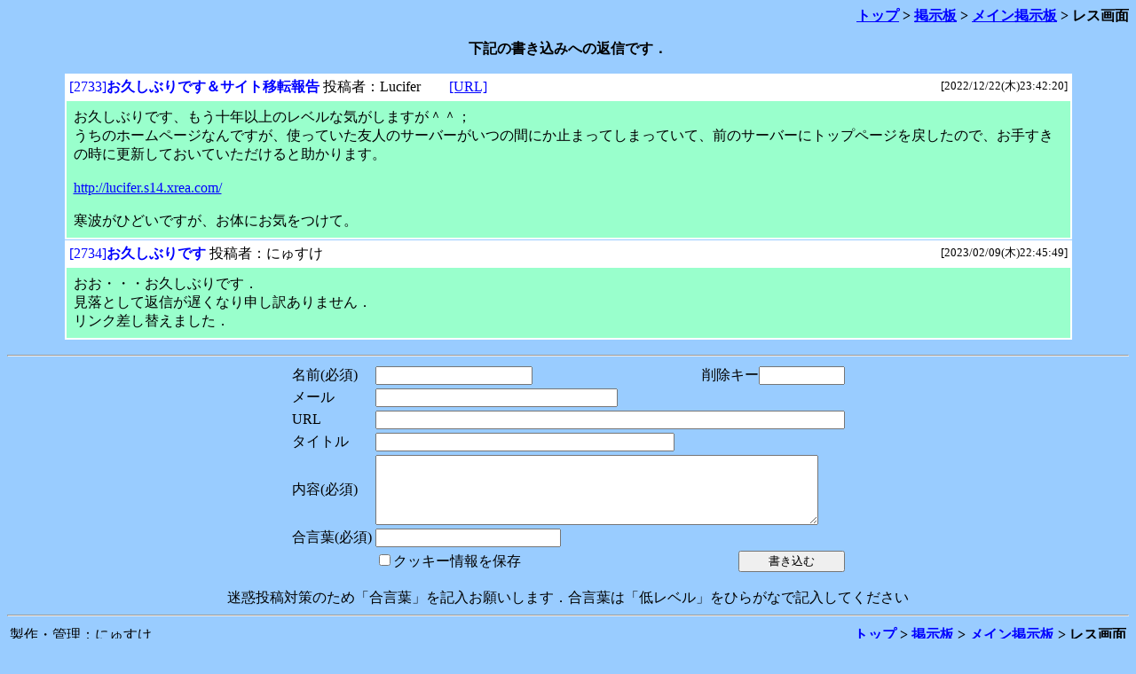

--- FILE ---
content_type: text/html
request_url: http://nyusuke.s21.xrea.com/bbs/main/mainbbs.cgi?mode=res&thr_no=2733
body_size: 1734
content:
<HTML>
<HEAD>
<META http-equiv="Content-Style-Type" CONTENT="text/css">
<META http-equiv="Content-Type" CONTENT="text/html; charset=Shift_JIS">
<META NAME="author" CONTENT="にゅすけ">
<TITLE>メイン掲示板[レス画面]</TITLE>
<STYLE type="text/css">
<!--
A:hover { BACKGROUND-COLOR: #FFFF80; text-decoration: none}
-->
</STYLE>
</HEAD>
<BODY BGCOLOR="#99CCFF" link="blue" VLINK="red">
<DIV align="right"><B><A HREF="http://nyusuke.com/">トップ</A> &gt; <A HREF="http://nyusuke.s21.xrea.com/bbs/">掲示板</A> &gt; <A HREF="./mainbbs.cgi">メイン掲示板</A> &gt; レス画面</B></DIV>
<DIV align="center">
<P><B>下記の書き込みへの返信です．</B></P>

<P><TABLE BORDER=0 width="90%" cellpadding=1 cellspacing=1>

  <TR><TD bgcolor="#FFFFFF"><TABLE WIDTH="100%" cellpadding=3 cellspacing=1>
    <TR>
      <TD valign="top"><FONT color="blue">[2733]<B>お久しぶりです＆サイト移転報告</B></FONT> 投稿者：Lucifer　　<A HREF="http://lucifer.s14.xrea.com/">[URL]</A></TD>
      <TD align="right" valign="top"><FONT SIZE=2>[2022/12/22(木)23:42:20]</FONT></TD></TR>
    </TR>
  </TABLE>
  <TABLE width="100%" cellpadding=8 cellspacing=1>
    <TR><TD colspan=2 BGCOLOR="#99FFCC">お久しぶりです、もう十年以上のレベルな気がしますが＾＾；<BR>うちのホームページなんですが、使っていた友人のサーバーがいつの間にか止まってしまっていて、前のサーバーにトップページを戻したので、お手すきの時に更新しておいていただけると助かります。<BR><BR><A HREF="http://lucifer.s14.xrea.com/" target=_blank>http://lucifer.s14.xrea.com/</A><BR><BR>寒波がひどいですが、お体にお気をつけて。 </TD></TR>
  </TABLE></TD></TR>
  <TR><TD bgcolor="#FFFFFF"><TABLE WIDTH="100%" cellpadding=3 cellspacing=1>
    <TR>
      <TD valign="top"><FONT color="blue">[2734]<B>お久しぶりです</B></FONT> 投稿者：にゅすけ</TD>
      <TD align="right" valign="top"><FONT SIZE=2>[2023/02/09(木)22:45:49]</FONT></TD></TR>
    </TR>
  </TABLE>
  <TABLE width="100%" cellpadding=8 cellspacing=1>
    <TR><TD colspan=2 BGCOLOR="#99FFCC">おお・・・お久しぶりです．<BR>見落として返信が遅くなり申し訳ありません．<BR>リンク差し替えました． </TD></TR>
  </TABLE></TD></TR>
</TABLE></P>
<HR>

<FORM METHOD="POST" action="./mainbbswrite.cgi">
  <INPUT TYPE="hidden" NAME="mode" VALUE="res_write">  <!-- モード情報 -->
  <INPUT TYPE="hidden" NAME="thr_no" VALUE="2733">  <!-- 親記事番号 -->
  <TABLE>
    <TR><TD NOWRAP>名前(必須)</TD><TD><INPUT TYPE="text" NAME="name" SIZE="20" MAXLENGTH="20" VALUE=""></TD><TD align="right">削除キー<INPUT TYPE="password" NAME="password" SIZE="10" MAXLENGTH="10" VALUE=""></TD></TR>
    <TR><TD NOWRAP>メール</TD><TD colspan=2><INPUT TYPE="text" NAME="email" SIZE="32" VALUE=""></TD></TR>
    <TR><TD NOWRAP>URL</TD><TD colspan=2><INPUT TYPE="text" NAME="url" SIZE="64" VALUE=""></TD></TR>
    <TR><TD NOWRAP>タイトル</TD><TD colspan=2><INPUT TYPE="text" NAME="subject" SIZE="40"></TD></TR>
    <TR><TD NOWRAP>内容(必須)</TD><TD colspan=2><TEXTAREA NAME="text" ROWS=5 COLS=60 ></TEXTAREA></TD></TR>
    <TR><TD NOWRAP>合言葉(必須)</TD><TD colspan=2><INPUT TYPE="text" NAME="dummyword" SIZE="24" VALUE=""></TD></TR>
    <TR><TD></TD><TD><INPUT TYPE="checkbox" NAME="cook" VALUE="checked" >クッキー情報を保存</TD><TD align="right"><INPUT TYPE="submit" VALUE="　　書き込む　　"></TD></TR>
  </TABLE>
</FORM>
迷惑投稿対策のため「合言葉」を記入お願いします．合言葉は「低レベル」をひらがなで記入してください
<HR>
<TABLE width="100%"><TR><TD>製作・管理：にゅすけ</TD><TD align="right"><B><A HREF="http://nyusuke.com/">トップ</A> &gt; <A HREF="http://nyusuke.s21.xrea.com/bbs/">掲示板</A> &gt; <A HREF="./mainbbs.cgi">メイン掲示板</A> &gt; レス画面</B></TD></TR></TABLE>
<HR>
<!--nobanner-->
<IFRAME HEIGHT="60" WIDTH="468" FRAMEBORDER="0" MARGINHEIGHT="0" MARGINWIDTH="0" SCROLLING="NO" ALLOWTRANSPARENCY="TRUE" SRC="http://ad.xrea.com/ad_iframe.fcg?site=nyusuke.s21.xrea.com"><A HREF="http://ad.xrea.com/ad_click.fcg?site=nyusuke.s21.xrea.com" TARGET="_BLANK" ><IMG SRC="http://ad.xrea.com/ad_img.fcg?site=nyusuke.s21.xrea.com" HEIGHT="60" WIDTH="468" BORDER="0"></A></IFRAME>
</DIV>
</BODY></HTML>
